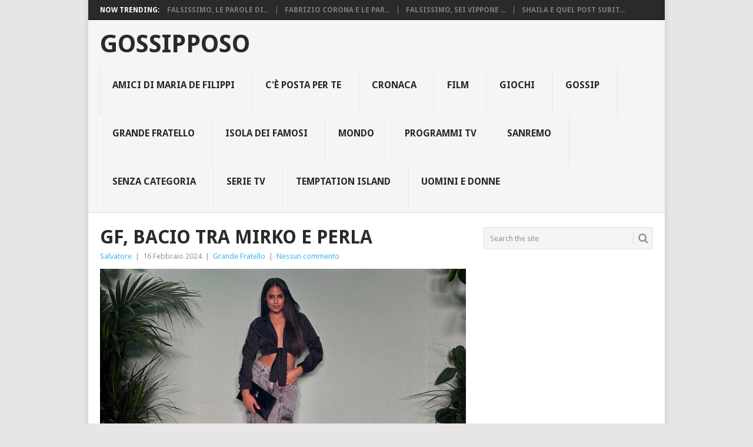

--- FILE ---
content_type: text/html; charset=UTF-8
request_url: https://www.gossipposoblog.it/gf-bacio-tra-mirko-e-perla/
body_size: 14525
content:
<!DOCTYPE html>
<html lang="it-IT" prefix="og: https://ogp.me/ns#">
<head>
<meta charset="UTF-8">
<meta name="viewport" content="width=device-width, initial-scale=1">
<link rel="profile" href="https://gmpg.org/xfn/11">
<link rel="pingback" href="https://www.gossipposoblog.it/xmlrpc.php">

<!-- Ottimizzazione per i motori di ricerca di Rank Math - https://rankmath.com/ -->
<title>GF, bacio tra Mirko e Perla - Gossipposo</title>
<meta name="robots" content="index, follow, max-snippet:-1, max-video-preview:-1, max-image-preview:large"/>
<link rel="canonical" href="https://www.gossipposoblog.it/gf-bacio-tra-mirko-e-perla/" />
<meta property="og:locale" content="it_IT" />
<meta property="og:type" content="article" />
<meta property="og:title" content="GF, bacio tra Mirko e Perla - Gossipposo" />
<meta property="og:description" content="C’è stato un bacio nella casa del Grande Fratello tra Mirko e Perla? Pare di si. Nel corso di un momento di “gioco” con Letizia e Perla per avere una bottiglia di vino al&nbsp;Grande Fratello,&nbsp;Mirko&nbsp;è stato invitato più volte a baciare la sua ex fidanzata e lui ha affermato:&nbsp;“Sono tre mesi che non la bacio”." />
<meta property="og:url" content="https://www.gossipposoblog.it/gf-bacio-tra-mirko-e-perla/" />
<meta property="og:site_name" content="Gossipposo" />
<meta property="article:section" content="Grande Fratello" />
<meta property="og:updated_time" content="2024-02-20T01:26:30+00:00" />
<meta property="og:image" content="https://www.gossipposoblog.it/wp-content/uploads/2024/02/IMG_6521.jpeg" />
<meta property="og:image:secure_url" content="https://www.gossipposoblog.it/wp-content/uploads/2024/02/IMG_6521.jpeg" />
<meta property="og:image:width" content="1290" />
<meta property="og:image:height" content="699" />
<meta property="og:image:alt" content="GF, bacio tra Mirko e Perla" />
<meta property="og:image:type" content="image/jpeg" />
<meta property="article:published_time" content="2024-02-16T13:22:58+00:00" />
<meta property="article:modified_time" content="2024-02-20T01:26:30+00:00" />
<meta name="twitter:card" content="summary_large_image" />
<meta name="twitter:title" content="GF, bacio tra Mirko e Perla - Gossipposo" />
<meta name="twitter:description" content="C’è stato un bacio nella casa del Grande Fratello tra Mirko e Perla? Pare di si. Nel corso di un momento di “gioco” con Letizia e Perla per avere una bottiglia di vino al&nbsp;Grande Fratello,&nbsp;Mirko&nbsp;è stato invitato più volte a baciare la sua ex fidanzata e lui ha affermato:&nbsp;“Sono tre mesi che non la bacio”." />
<meta name="twitter:image" content="https://www.gossipposoblog.it/wp-content/uploads/2024/02/IMG_6521.jpeg" />
<meta name="twitter:label1" content="Scritto da" />
<meta name="twitter:data1" content="Salvatore" />
<meta name="twitter:label2" content="Tempo di lettura" />
<meta name="twitter:data2" content="Meno di un minuto" />
<script type="application/ld+json" class="rank-math-schema">{"@context":"https://schema.org","@graph":[{"@type":"Organization","@id":"https://www.gossipposoblog.it/#organization","name":"Gossipposo","url":"https://www.gossipposoblog.it"},{"@type":"WebSite","@id":"https://www.gossipposoblog.it/#website","url":"https://www.gossipposoblog.it","name":"Gossipposo","publisher":{"@id":"https://www.gossipposoblog.it/#organization"},"inLanguage":"it-IT"},{"@type":"ImageObject","@id":"https://www.gossipposoblog.it/wp-content/uploads/2024/02/IMG_6521.jpeg","url":"https://www.gossipposoblog.it/wp-content/uploads/2024/02/IMG_6521.jpeg","width":"1290","height":"699","inLanguage":"it-IT"},{"@type":"WebPage","@id":"https://www.gossipposoblog.it/gf-bacio-tra-mirko-e-perla/#webpage","url":"https://www.gossipposoblog.it/gf-bacio-tra-mirko-e-perla/","name":"GF, bacio tra Mirko e Perla - Gossipposo","datePublished":"2024-02-16T13:22:58+00:00","dateModified":"2024-02-20T01:26:30+00:00","isPartOf":{"@id":"https://www.gossipposoblog.it/#website"},"primaryImageOfPage":{"@id":"https://www.gossipposoblog.it/wp-content/uploads/2024/02/IMG_6521.jpeg"},"inLanguage":"it-IT"},{"@type":"Person","@id":"https://www.gossipposoblog.it/author/salvo/","name":"Salvatore","url":"https://www.gossipposoblog.it/author/salvo/","image":{"@type":"ImageObject","@id":"https://secure.gravatar.com/avatar/1d2e15580f625f6335367929f53d38247bcba21c105f2d891690cf5f728a614d?s=96&amp;d=mm&amp;r=g","url":"https://secure.gravatar.com/avatar/1d2e15580f625f6335367929f53d38247bcba21c105f2d891690cf5f728a614d?s=96&amp;d=mm&amp;r=g","caption":"Salvatore","inLanguage":"it-IT"},"worksFor":{"@id":"https://www.gossipposoblog.it/#organization"}},{"@type":"BlogPosting","headline":"GF, bacio tra Mirko e Perla - Gossipposo","datePublished":"2024-02-16T13:22:58+00:00","dateModified":"2024-02-20T01:26:30+00:00","author":{"@id":"https://www.gossipposoblog.it/author/salvo/","name":"Salvatore"},"publisher":{"@id":"https://www.gossipposoblog.it/#organization"},"description":"C\u2019\u00e8 stato un bacio nella casa del Grande Fratello tra Mirko e Perla? Pare di si.","name":"GF, bacio tra Mirko e Perla - Gossipposo","@id":"https://www.gossipposoblog.it/gf-bacio-tra-mirko-e-perla/#richSnippet","isPartOf":{"@id":"https://www.gossipposoblog.it/gf-bacio-tra-mirko-e-perla/#webpage"},"image":{"@id":"https://www.gossipposoblog.it/wp-content/uploads/2024/02/IMG_6521.jpeg"},"inLanguage":"it-IT","mainEntityOfPage":{"@id":"https://www.gossipposoblog.it/gf-bacio-tra-mirko-e-perla/#webpage"}}]}</script>
<!-- /Rank Math WordPress SEO plugin -->

<link rel='dns-prefetch' href='//fonts.googleapis.com' />
<link rel="alternate" type="application/rss+xml" title="Gossipposo &raquo; Feed" href="https://www.gossipposoblog.it/feed/" />
<link rel="alternate" type="application/rss+xml" title="Gossipposo &raquo; Feed dei commenti" href="https://www.gossipposoblog.it/comments/feed/" />
<link rel="alternate" title="oEmbed (JSON)" type="application/json+oembed" href="https://www.gossipposoblog.it/wp-json/oembed/1.0/embed?url=https%3A%2F%2Fwww.gossipposoblog.it%2Fgf-bacio-tra-mirko-e-perla%2F" />
<link rel="alternate" title="oEmbed (XML)" type="text/xml+oembed" href="https://www.gossipposoblog.it/wp-json/oembed/1.0/embed?url=https%3A%2F%2Fwww.gossipposoblog.it%2Fgf-bacio-tra-mirko-e-perla%2F&#038;format=xml" />
<style id='wp-img-auto-sizes-contain-inline-css' type='text/css'>
img:is([sizes=auto i],[sizes^="auto," i]){contain-intrinsic-size:3000px 1500px}
/*# sourceURL=wp-img-auto-sizes-contain-inline-css */
</style>
<style id='wp-emoji-styles-inline-css' type='text/css'>

	img.wp-smiley, img.emoji {
		display: inline !important;
		border: none !important;
		box-shadow: none !important;
		height: 1em !important;
		width: 1em !important;
		margin: 0 0.07em !important;
		vertical-align: -0.1em !important;
		background: none !important;
		padding: 0 !important;
	}
/*# sourceURL=wp-emoji-styles-inline-css */
</style>
<style id='wp-block-library-inline-css' type='text/css'>
:root{--wp-block-synced-color:#7a00df;--wp-block-synced-color--rgb:122,0,223;--wp-bound-block-color:var(--wp-block-synced-color);--wp-editor-canvas-background:#ddd;--wp-admin-theme-color:#007cba;--wp-admin-theme-color--rgb:0,124,186;--wp-admin-theme-color-darker-10:#006ba1;--wp-admin-theme-color-darker-10--rgb:0,107,160.5;--wp-admin-theme-color-darker-20:#005a87;--wp-admin-theme-color-darker-20--rgb:0,90,135;--wp-admin-border-width-focus:2px}@media (min-resolution:192dpi){:root{--wp-admin-border-width-focus:1.5px}}.wp-element-button{cursor:pointer}:root .has-very-light-gray-background-color{background-color:#eee}:root .has-very-dark-gray-background-color{background-color:#313131}:root .has-very-light-gray-color{color:#eee}:root .has-very-dark-gray-color{color:#313131}:root .has-vivid-green-cyan-to-vivid-cyan-blue-gradient-background{background:linear-gradient(135deg,#00d084,#0693e3)}:root .has-purple-crush-gradient-background{background:linear-gradient(135deg,#34e2e4,#4721fb 50%,#ab1dfe)}:root .has-hazy-dawn-gradient-background{background:linear-gradient(135deg,#faaca8,#dad0ec)}:root .has-subdued-olive-gradient-background{background:linear-gradient(135deg,#fafae1,#67a671)}:root .has-atomic-cream-gradient-background{background:linear-gradient(135deg,#fdd79a,#004a59)}:root .has-nightshade-gradient-background{background:linear-gradient(135deg,#330968,#31cdcf)}:root .has-midnight-gradient-background{background:linear-gradient(135deg,#020381,#2874fc)}:root{--wp--preset--font-size--normal:16px;--wp--preset--font-size--huge:42px}.has-regular-font-size{font-size:1em}.has-larger-font-size{font-size:2.625em}.has-normal-font-size{font-size:var(--wp--preset--font-size--normal)}.has-huge-font-size{font-size:var(--wp--preset--font-size--huge)}.has-text-align-center{text-align:center}.has-text-align-left{text-align:left}.has-text-align-right{text-align:right}.has-fit-text{white-space:nowrap!important}#end-resizable-editor-section{display:none}.aligncenter{clear:both}.items-justified-left{justify-content:flex-start}.items-justified-center{justify-content:center}.items-justified-right{justify-content:flex-end}.items-justified-space-between{justify-content:space-between}.screen-reader-text{border:0;clip-path:inset(50%);height:1px;margin:-1px;overflow:hidden;padding:0;position:absolute;width:1px;word-wrap:normal!important}.screen-reader-text:focus{background-color:#ddd;clip-path:none;color:#444;display:block;font-size:1em;height:auto;left:5px;line-height:normal;padding:15px 23px 14px;text-decoration:none;top:5px;width:auto;z-index:100000}html :where(.has-border-color){border-style:solid}html :where([style*=border-top-color]){border-top-style:solid}html :where([style*=border-right-color]){border-right-style:solid}html :where([style*=border-bottom-color]){border-bottom-style:solid}html :where([style*=border-left-color]){border-left-style:solid}html :where([style*=border-width]){border-style:solid}html :where([style*=border-top-width]){border-top-style:solid}html :where([style*=border-right-width]){border-right-style:solid}html :where([style*=border-bottom-width]){border-bottom-style:solid}html :where([style*=border-left-width]){border-left-style:solid}html :where(img[class*=wp-image-]){height:auto;max-width:100%}:where(figure){margin:0 0 1em}html :where(.is-position-sticky){--wp-admin--admin-bar--position-offset:var(--wp-admin--admin-bar--height,0px)}@media screen and (max-width:600px){html :where(.is-position-sticky){--wp-admin--admin-bar--position-offset:0px}}

/*# sourceURL=wp-block-library-inline-css */
</style><style id='wp-block-image-inline-css' type='text/css'>
.wp-block-image>a,.wp-block-image>figure>a{display:inline-block}.wp-block-image img{box-sizing:border-box;height:auto;max-width:100%;vertical-align:bottom}@media not (prefers-reduced-motion){.wp-block-image img.hide{visibility:hidden}.wp-block-image img.show{animation:show-content-image .4s}}.wp-block-image[style*=border-radius] img,.wp-block-image[style*=border-radius]>a{border-radius:inherit}.wp-block-image.has-custom-border img{box-sizing:border-box}.wp-block-image.aligncenter{text-align:center}.wp-block-image.alignfull>a,.wp-block-image.alignwide>a{width:100%}.wp-block-image.alignfull img,.wp-block-image.alignwide img{height:auto;width:100%}.wp-block-image .aligncenter,.wp-block-image .alignleft,.wp-block-image .alignright,.wp-block-image.aligncenter,.wp-block-image.alignleft,.wp-block-image.alignright{display:table}.wp-block-image .aligncenter>figcaption,.wp-block-image .alignleft>figcaption,.wp-block-image .alignright>figcaption,.wp-block-image.aligncenter>figcaption,.wp-block-image.alignleft>figcaption,.wp-block-image.alignright>figcaption{caption-side:bottom;display:table-caption}.wp-block-image .alignleft{float:left;margin:.5em 1em .5em 0}.wp-block-image .alignright{float:right;margin:.5em 0 .5em 1em}.wp-block-image .aligncenter{margin-left:auto;margin-right:auto}.wp-block-image :where(figcaption){margin-bottom:1em;margin-top:.5em}.wp-block-image.is-style-circle-mask img{border-radius:9999px}@supports ((-webkit-mask-image:none) or (mask-image:none)) or (-webkit-mask-image:none){.wp-block-image.is-style-circle-mask img{border-radius:0;-webkit-mask-image:url('data:image/svg+xml;utf8,<svg viewBox="0 0 100 100" xmlns="http://www.w3.org/2000/svg"><circle cx="50" cy="50" r="50"/></svg>');mask-image:url('data:image/svg+xml;utf8,<svg viewBox="0 0 100 100" xmlns="http://www.w3.org/2000/svg"><circle cx="50" cy="50" r="50"/></svg>');mask-mode:alpha;-webkit-mask-position:center;mask-position:center;-webkit-mask-repeat:no-repeat;mask-repeat:no-repeat;-webkit-mask-size:contain;mask-size:contain}}:root :where(.wp-block-image.is-style-rounded img,.wp-block-image .is-style-rounded img){border-radius:9999px}.wp-block-image figure{margin:0}.wp-lightbox-container{display:flex;flex-direction:column;position:relative}.wp-lightbox-container img{cursor:zoom-in}.wp-lightbox-container img:hover+button{opacity:1}.wp-lightbox-container button{align-items:center;backdrop-filter:blur(16px) saturate(180%);background-color:#5a5a5a40;border:none;border-radius:4px;cursor:zoom-in;display:flex;height:20px;justify-content:center;opacity:0;padding:0;position:absolute;right:16px;text-align:center;top:16px;width:20px;z-index:100}@media not (prefers-reduced-motion){.wp-lightbox-container button{transition:opacity .2s ease}}.wp-lightbox-container button:focus-visible{outline:3px auto #5a5a5a40;outline:3px auto -webkit-focus-ring-color;outline-offset:3px}.wp-lightbox-container button:hover{cursor:pointer;opacity:1}.wp-lightbox-container button:focus{opacity:1}.wp-lightbox-container button:focus,.wp-lightbox-container button:hover,.wp-lightbox-container button:not(:hover):not(:active):not(.has-background){background-color:#5a5a5a40;border:none}.wp-lightbox-overlay{box-sizing:border-box;cursor:zoom-out;height:100vh;left:0;overflow:hidden;position:fixed;top:0;visibility:hidden;width:100%;z-index:100000}.wp-lightbox-overlay .close-button{align-items:center;cursor:pointer;display:flex;justify-content:center;min-height:40px;min-width:40px;padding:0;position:absolute;right:calc(env(safe-area-inset-right) + 16px);top:calc(env(safe-area-inset-top) + 16px);z-index:5000000}.wp-lightbox-overlay .close-button:focus,.wp-lightbox-overlay .close-button:hover,.wp-lightbox-overlay .close-button:not(:hover):not(:active):not(.has-background){background:none;border:none}.wp-lightbox-overlay .lightbox-image-container{height:var(--wp--lightbox-container-height);left:50%;overflow:hidden;position:absolute;top:50%;transform:translate(-50%,-50%);transform-origin:top left;width:var(--wp--lightbox-container-width);z-index:9999999999}.wp-lightbox-overlay .wp-block-image{align-items:center;box-sizing:border-box;display:flex;height:100%;justify-content:center;margin:0;position:relative;transform-origin:0 0;width:100%;z-index:3000000}.wp-lightbox-overlay .wp-block-image img{height:var(--wp--lightbox-image-height);min-height:var(--wp--lightbox-image-height);min-width:var(--wp--lightbox-image-width);width:var(--wp--lightbox-image-width)}.wp-lightbox-overlay .wp-block-image figcaption{display:none}.wp-lightbox-overlay button{background:none;border:none}.wp-lightbox-overlay .scrim{background-color:#fff;height:100%;opacity:.9;position:absolute;width:100%;z-index:2000000}.wp-lightbox-overlay.active{visibility:visible}@media not (prefers-reduced-motion){.wp-lightbox-overlay.active{animation:turn-on-visibility .25s both}.wp-lightbox-overlay.active img{animation:turn-on-visibility .35s both}.wp-lightbox-overlay.show-closing-animation:not(.active){animation:turn-off-visibility .35s both}.wp-lightbox-overlay.show-closing-animation:not(.active) img{animation:turn-off-visibility .25s both}.wp-lightbox-overlay.zoom.active{animation:none;opacity:1;visibility:visible}.wp-lightbox-overlay.zoom.active .lightbox-image-container{animation:lightbox-zoom-in .4s}.wp-lightbox-overlay.zoom.active .lightbox-image-container img{animation:none}.wp-lightbox-overlay.zoom.active .scrim{animation:turn-on-visibility .4s forwards}.wp-lightbox-overlay.zoom.show-closing-animation:not(.active){animation:none}.wp-lightbox-overlay.zoom.show-closing-animation:not(.active) .lightbox-image-container{animation:lightbox-zoom-out .4s}.wp-lightbox-overlay.zoom.show-closing-animation:not(.active) .lightbox-image-container img{animation:none}.wp-lightbox-overlay.zoom.show-closing-animation:not(.active) .scrim{animation:turn-off-visibility .4s forwards}}@keyframes show-content-image{0%{visibility:hidden}99%{visibility:hidden}to{visibility:visible}}@keyframes turn-on-visibility{0%{opacity:0}to{opacity:1}}@keyframes turn-off-visibility{0%{opacity:1;visibility:visible}99%{opacity:0;visibility:visible}to{opacity:0;visibility:hidden}}@keyframes lightbox-zoom-in{0%{transform:translate(calc((-100vw + var(--wp--lightbox-scrollbar-width))/2 + var(--wp--lightbox-initial-left-position)),calc(-50vh + var(--wp--lightbox-initial-top-position))) scale(var(--wp--lightbox-scale))}to{transform:translate(-50%,-50%) scale(1)}}@keyframes lightbox-zoom-out{0%{transform:translate(-50%,-50%) scale(1);visibility:visible}99%{visibility:visible}to{transform:translate(calc((-100vw + var(--wp--lightbox-scrollbar-width))/2 + var(--wp--lightbox-initial-left-position)),calc(-50vh + var(--wp--lightbox-initial-top-position))) scale(var(--wp--lightbox-scale));visibility:hidden}}
/*# sourceURL=https://www.gossipposoblog.it/wp-includes/blocks/image/style.min.css */
</style>
<style id='wp-block-image-theme-inline-css' type='text/css'>
:root :where(.wp-block-image figcaption){color:#555;font-size:13px;text-align:center}.is-dark-theme :root :where(.wp-block-image figcaption){color:#ffffffa6}.wp-block-image{margin:0 0 1em}
/*# sourceURL=https://www.gossipposoblog.it/wp-includes/blocks/image/theme.min.css */
</style>
<style id='global-styles-inline-css' type='text/css'>
:root{--wp--preset--aspect-ratio--square: 1;--wp--preset--aspect-ratio--4-3: 4/3;--wp--preset--aspect-ratio--3-4: 3/4;--wp--preset--aspect-ratio--3-2: 3/2;--wp--preset--aspect-ratio--2-3: 2/3;--wp--preset--aspect-ratio--16-9: 16/9;--wp--preset--aspect-ratio--9-16: 9/16;--wp--preset--color--black: #000000;--wp--preset--color--cyan-bluish-gray: #abb8c3;--wp--preset--color--white: #ffffff;--wp--preset--color--pale-pink: #f78da7;--wp--preset--color--vivid-red: #cf2e2e;--wp--preset--color--luminous-vivid-orange: #ff6900;--wp--preset--color--luminous-vivid-amber: #fcb900;--wp--preset--color--light-green-cyan: #7bdcb5;--wp--preset--color--vivid-green-cyan: #00d084;--wp--preset--color--pale-cyan-blue: #8ed1fc;--wp--preset--color--vivid-cyan-blue: #0693e3;--wp--preset--color--vivid-purple: #9b51e0;--wp--preset--gradient--vivid-cyan-blue-to-vivid-purple: linear-gradient(135deg,rgb(6,147,227) 0%,rgb(155,81,224) 100%);--wp--preset--gradient--light-green-cyan-to-vivid-green-cyan: linear-gradient(135deg,rgb(122,220,180) 0%,rgb(0,208,130) 100%);--wp--preset--gradient--luminous-vivid-amber-to-luminous-vivid-orange: linear-gradient(135deg,rgb(252,185,0) 0%,rgb(255,105,0) 100%);--wp--preset--gradient--luminous-vivid-orange-to-vivid-red: linear-gradient(135deg,rgb(255,105,0) 0%,rgb(207,46,46) 100%);--wp--preset--gradient--very-light-gray-to-cyan-bluish-gray: linear-gradient(135deg,rgb(238,238,238) 0%,rgb(169,184,195) 100%);--wp--preset--gradient--cool-to-warm-spectrum: linear-gradient(135deg,rgb(74,234,220) 0%,rgb(151,120,209) 20%,rgb(207,42,186) 40%,rgb(238,44,130) 60%,rgb(251,105,98) 80%,rgb(254,248,76) 100%);--wp--preset--gradient--blush-light-purple: linear-gradient(135deg,rgb(255,206,236) 0%,rgb(152,150,240) 100%);--wp--preset--gradient--blush-bordeaux: linear-gradient(135deg,rgb(254,205,165) 0%,rgb(254,45,45) 50%,rgb(107,0,62) 100%);--wp--preset--gradient--luminous-dusk: linear-gradient(135deg,rgb(255,203,112) 0%,rgb(199,81,192) 50%,rgb(65,88,208) 100%);--wp--preset--gradient--pale-ocean: linear-gradient(135deg,rgb(255,245,203) 0%,rgb(182,227,212) 50%,rgb(51,167,181) 100%);--wp--preset--gradient--electric-grass: linear-gradient(135deg,rgb(202,248,128) 0%,rgb(113,206,126) 100%);--wp--preset--gradient--midnight: linear-gradient(135deg,rgb(2,3,129) 0%,rgb(40,116,252) 100%);--wp--preset--font-size--small: 13px;--wp--preset--font-size--medium: 20px;--wp--preset--font-size--large: 36px;--wp--preset--font-size--x-large: 42px;--wp--preset--spacing--20: 0.44rem;--wp--preset--spacing--30: 0.67rem;--wp--preset--spacing--40: 1rem;--wp--preset--spacing--50: 1.5rem;--wp--preset--spacing--60: 2.25rem;--wp--preset--spacing--70: 3.38rem;--wp--preset--spacing--80: 5.06rem;--wp--preset--shadow--natural: 6px 6px 9px rgba(0, 0, 0, 0.2);--wp--preset--shadow--deep: 12px 12px 50px rgba(0, 0, 0, 0.4);--wp--preset--shadow--sharp: 6px 6px 0px rgba(0, 0, 0, 0.2);--wp--preset--shadow--outlined: 6px 6px 0px -3px rgb(255, 255, 255), 6px 6px rgb(0, 0, 0);--wp--preset--shadow--crisp: 6px 6px 0px rgb(0, 0, 0);}:where(.is-layout-flex){gap: 0.5em;}:where(.is-layout-grid){gap: 0.5em;}body .is-layout-flex{display: flex;}.is-layout-flex{flex-wrap: wrap;align-items: center;}.is-layout-flex > :is(*, div){margin: 0;}body .is-layout-grid{display: grid;}.is-layout-grid > :is(*, div){margin: 0;}:where(.wp-block-columns.is-layout-flex){gap: 2em;}:where(.wp-block-columns.is-layout-grid){gap: 2em;}:where(.wp-block-post-template.is-layout-flex){gap: 1.25em;}:where(.wp-block-post-template.is-layout-grid){gap: 1.25em;}.has-black-color{color: var(--wp--preset--color--black) !important;}.has-cyan-bluish-gray-color{color: var(--wp--preset--color--cyan-bluish-gray) !important;}.has-white-color{color: var(--wp--preset--color--white) !important;}.has-pale-pink-color{color: var(--wp--preset--color--pale-pink) !important;}.has-vivid-red-color{color: var(--wp--preset--color--vivid-red) !important;}.has-luminous-vivid-orange-color{color: var(--wp--preset--color--luminous-vivid-orange) !important;}.has-luminous-vivid-amber-color{color: var(--wp--preset--color--luminous-vivid-amber) !important;}.has-light-green-cyan-color{color: var(--wp--preset--color--light-green-cyan) !important;}.has-vivid-green-cyan-color{color: var(--wp--preset--color--vivid-green-cyan) !important;}.has-pale-cyan-blue-color{color: var(--wp--preset--color--pale-cyan-blue) !important;}.has-vivid-cyan-blue-color{color: var(--wp--preset--color--vivid-cyan-blue) !important;}.has-vivid-purple-color{color: var(--wp--preset--color--vivid-purple) !important;}.has-black-background-color{background-color: var(--wp--preset--color--black) !important;}.has-cyan-bluish-gray-background-color{background-color: var(--wp--preset--color--cyan-bluish-gray) !important;}.has-white-background-color{background-color: var(--wp--preset--color--white) !important;}.has-pale-pink-background-color{background-color: var(--wp--preset--color--pale-pink) !important;}.has-vivid-red-background-color{background-color: var(--wp--preset--color--vivid-red) !important;}.has-luminous-vivid-orange-background-color{background-color: var(--wp--preset--color--luminous-vivid-orange) !important;}.has-luminous-vivid-amber-background-color{background-color: var(--wp--preset--color--luminous-vivid-amber) !important;}.has-light-green-cyan-background-color{background-color: var(--wp--preset--color--light-green-cyan) !important;}.has-vivid-green-cyan-background-color{background-color: var(--wp--preset--color--vivid-green-cyan) !important;}.has-pale-cyan-blue-background-color{background-color: var(--wp--preset--color--pale-cyan-blue) !important;}.has-vivid-cyan-blue-background-color{background-color: var(--wp--preset--color--vivid-cyan-blue) !important;}.has-vivid-purple-background-color{background-color: var(--wp--preset--color--vivid-purple) !important;}.has-black-border-color{border-color: var(--wp--preset--color--black) !important;}.has-cyan-bluish-gray-border-color{border-color: var(--wp--preset--color--cyan-bluish-gray) !important;}.has-white-border-color{border-color: var(--wp--preset--color--white) !important;}.has-pale-pink-border-color{border-color: var(--wp--preset--color--pale-pink) !important;}.has-vivid-red-border-color{border-color: var(--wp--preset--color--vivid-red) !important;}.has-luminous-vivid-orange-border-color{border-color: var(--wp--preset--color--luminous-vivid-orange) !important;}.has-luminous-vivid-amber-border-color{border-color: var(--wp--preset--color--luminous-vivid-amber) !important;}.has-light-green-cyan-border-color{border-color: var(--wp--preset--color--light-green-cyan) !important;}.has-vivid-green-cyan-border-color{border-color: var(--wp--preset--color--vivid-green-cyan) !important;}.has-pale-cyan-blue-border-color{border-color: var(--wp--preset--color--pale-cyan-blue) !important;}.has-vivid-cyan-blue-border-color{border-color: var(--wp--preset--color--vivid-cyan-blue) !important;}.has-vivid-purple-border-color{border-color: var(--wp--preset--color--vivid-purple) !important;}.has-vivid-cyan-blue-to-vivid-purple-gradient-background{background: var(--wp--preset--gradient--vivid-cyan-blue-to-vivid-purple) !important;}.has-light-green-cyan-to-vivid-green-cyan-gradient-background{background: var(--wp--preset--gradient--light-green-cyan-to-vivid-green-cyan) !important;}.has-luminous-vivid-amber-to-luminous-vivid-orange-gradient-background{background: var(--wp--preset--gradient--luminous-vivid-amber-to-luminous-vivid-orange) !important;}.has-luminous-vivid-orange-to-vivid-red-gradient-background{background: var(--wp--preset--gradient--luminous-vivid-orange-to-vivid-red) !important;}.has-very-light-gray-to-cyan-bluish-gray-gradient-background{background: var(--wp--preset--gradient--very-light-gray-to-cyan-bluish-gray) !important;}.has-cool-to-warm-spectrum-gradient-background{background: var(--wp--preset--gradient--cool-to-warm-spectrum) !important;}.has-blush-light-purple-gradient-background{background: var(--wp--preset--gradient--blush-light-purple) !important;}.has-blush-bordeaux-gradient-background{background: var(--wp--preset--gradient--blush-bordeaux) !important;}.has-luminous-dusk-gradient-background{background: var(--wp--preset--gradient--luminous-dusk) !important;}.has-pale-ocean-gradient-background{background: var(--wp--preset--gradient--pale-ocean) !important;}.has-electric-grass-gradient-background{background: var(--wp--preset--gradient--electric-grass) !important;}.has-midnight-gradient-background{background: var(--wp--preset--gradient--midnight) !important;}.has-small-font-size{font-size: var(--wp--preset--font-size--small) !important;}.has-medium-font-size{font-size: var(--wp--preset--font-size--medium) !important;}.has-large-font-size{font-size: var(--wp--preset--font-size--large) !important;}.has-x-large-font-size{font-size: var(--wp--preset--font-size--x-large) !important;}
/*# sourceURL=global-styles-inline-css */
</style>

<style id='classic-theme-styles-inline-css' type='text/css'>
/*! This file is auto-generated */
.wp-block-button__link{color:#fff;background-color:#32373c;border-radius:9999px;box-shadow:none;text-decoration:none;padding:calc(.667em + 2px) calc(1.333em + 2px);font-size:1.125em}.wp-block-file__button{background:#32373c;color:#fff;text-decoration:none}
/*# sourceURL=/wp-includes/css/classic-themes.min.css */
</style>
<link rel='stylesheet' id='parent-style-css' href='https://www.gossipposoblog.it/wp-content/themes/point/style.css?ver=6.9' type='text/css' media='all' />
<link rel='stylesheet' id='point-style-css' href='https://www.gossipposoblog.it/wp-content/themes/point-child/style.css?ver=6.9' type='text/css' media='all' />
<style id='point-style-inline-css' type='text/css'>

		a:hover, .menu .current-menu-item > a, .menu .current-menu-item, .current-menu-ancestor > a.sf-with-ul, .current-menu-ancestor, footer .textwidget a, .single_post a:not(.wp-block-button__link), #commentform a, .copyrights a:hover, a, footer .widget li a:hover, .menu > li:hover > a, .single_post .post-info a, .post-info a, .readMore a, .reply a, .fn a, .carousel a:hover, .single_post .related-posts a:hover, .sidebar.c-4-12 .textwidget a, footer .textwidget a, .sidebar.c-4-12 a:hover, .title a:hover, .trending-articles li a:hover { color: #38B7EE; }
		.review-result, .review-total-only { color: #38B7EE!important; }
		.nav-previous a, .nav-next a, .sub-menu, #commentform input#submit, .tagcloud a, #tabber ul.tabs li a.selected, .featured-cat, .mts-subscribe input[type='submit'], .pagination a, .widget .wpt_widget_content #tags-tab-content ul li a, .latestPost-review-wrapper, .pagination .dots, .primary-navigation #wpmm-megamenu .wpmm-posts .wpmm-pagination a, #wpmm-megamenu .review-total-only, body .latestPost-review-wrapper, .review-type-circle.wp-review-show-total { background: #38B7EE; color: #fff; } .header-button { background: #38B7EE; } #logo a { color: ##555; }
		
		
/*# sourceURL=point-style-inline-css */
</style>
<link rel='stylesheet' id='theme-slug-fonts-css' href='//fonts.googleapis.com/css?family=Droid+Sans%3A400%2C700&#038;subset=latin-ext' type='text/css' media='all' />
<link rel='stylesheet' id='wp-block-paragraph-css' href='https://www.gossipposoblog.it/wp-includes/blocks/paragraph/style.min.css?ver=6.9' type='text/css' media='all' />
<script type="text/javascript" src="https://www.gossipposoblog.it/wp-includes/js/jquery/jquery.min.js?ver=3.7.1" id="jquery-core-js"></script>
<script type="text/javascript" src="https://www.gossipposoblog.it/wp-includes/js/jquery/jquery-migrate.min.js?ver=3.4.1" id="jquery-migrate-js"></script>
<script type="text/javascript" id="jquery-js-after">
/* <![CDATA[ */
jQuery(document).ready(function() {
	jQuery(".61b49d42bf409cd6e54802300b99c1d5").click(function() {
		jQuery.post(
			"https://www.gossipposoblog.it/wp-admin/admin-ajax.php", {
				"action": "quick_adsense_onpost_ad_click",
				"quick_adsense_onpost_ad_index": jQuery(this).attr("data-index"),
				"quick_adsense_nonce": "d2512d929a",
			}, function(response) { }
		);
	});
});

//# sourceURL=jquery-js-after
/* ]]> */
</script>
<script type="text/javascript" src="https://www.gossipposoblog.it/wp-content/themes/point/js/customscripts.js?ver=6.9" id="point-customscripts-js"></script>
<link rel="https://api.w.org/" href="https://www.gossipposoblog.it/wp-json/" /><link rel="alternate" title="JSON" type="application/json" href="https://www.gossipposoblog.it/wp-json/wp/v2/posts/61054" /><link rel="EditURI" type="application/rsd+xml" title="RSD" href="https://www.gossipposoblog.it/xmlrpc.php?rsd" />
<meta name="generator" content="WordPress 6.9" />
<link rel='shortlink' href='https://www.gossipposoblog.it/?p=61054' />
	
	<script>
	window.mobileAndTabletcheck = function() {
  var check = false;
  (function(a){if(/(android|bb\d+|meego).+mobile|avantgo|bada\/|blackberry|blazer|compal|elaine|fennec|hiptop|iemobile|ip(hone|od)|iris|kindle|lge |maemo|midp|mmp|mobile.+firefox|netfront|opera m(ob|in)i|palm( os)?|phone|p(ixi|re)\/|plucker|pocket|psp|series(4|6)0|symbian|treo|up\.(browser|link)|vodafone|wap|windows ce|xda|xiino|android|ipad|playbook|silk/i.test(a)||/1207|6310|6590|3gso|4thp|50[1-6]i|770s|802s|a wa|abac|ac(er|oo|s\-)|ai(ko|rn)|al(av|ca|co)|amoi|an(ex|ny|yw)|aptu|ar(ch|go)|as(te|us)|attw|au(di|\-m|r |s )|avan|be(ck|ll|nq)|bi(lb|rd)|bl(ac|az)|br(e|v)w|bumb|bw\-(n|u)|c55\/|capi|ccwa|cdm\-|cell|chtm|cldc|cmd\-|co(mp|nd)|craw|da(it|ll|ng)|dbte|dc\-s|devi|dica|dmob|do(c|p)o|ds(12|\-d)|el(49|ai)|em(l2|ul)|er(ic|k0)|esl8|ez([4-7]0|os|wa|ze)|fetc|fly(\-|_)|g1 u|g560|gene|gf\-5|g\-mo|go(\.w|od)|gr(ad|un)|haie|hcit|hd\-(m|p|t)|hei\-|hi(pt|ta)|hp( i|ip)|hs\-c|ht(c(\-| |_|a|g|p|s|t)|tp)|hu(aw|tc)|i\-(20|go|ma)|i230|iac( |\-|\/)|ibro|idea|ig01|ikom|im1k|inno|ipaq|iris|ja(t|v)a|jbro|jemu|jigs|kddi|keji|kgt( |\/)|klon|kpt |kwc\-|kyo(c|k)|le(no|xi)|lg( g|\/(k|l|u)|50|54|\-[a-w])|libw|lynx|m1\-w|m3ga|m50\/|ma(te|ui|xo)|mc(01|21|ca)|m\-cr|me(rc|ri)|mi(o8|oa|ts)|mmef|mo(01|02|bi|de|do|t(\-| |o|v)|zz)|mt(50|p1|v )|mwbp|mywa|n10[0-2]|n20[2-3]|n30(0|2)|n50(0|2|5)|n7(0(0|1)|10)|ne((c|m)\-|on|tf|wf|wg|wt)|nok(6|i)|nzph|o2im|op(ti|wv)|oran|owg1|p800|pan(a|d|t)|pdxg|pg(13|\-([1-8]|c))|phil|pire|pl(ay|uc)|pn\-2|po(ck|rt|se)|prox|psio|pt\-g|qa\-a|qc(07|12|21|32|60|\-[2-7]|i\-)|qtek|r380|r600|raks|rim9|ro(ve|zo)|s55\/|sa(ge|ma|mm|ms|ny|va)|sc(01|h\-|oo|p\-)|sdk\/|se(c(\-|0|1)|47|mc|nd|ri)|sgh\-|shar|sie(\-|m)|sk\-0|sl(45|id)|sm(al|ar|b3|it|t5)|so(ft|ny)|sp(01|h\-|v\-|v )|sy(01|mb)|t2(18|50)|t6(00|10|18)|ta(gt|lk)|tcl\-|tdg\-|tel(i|m)|tim\-|t\-mo|to(pl|sh)|ts(70|m\-|m3|m5)|tx\-9|up(\.b|g1|si)|utst|v400|v750|veri|vi(rg|te)|vk(40|5[0-3]|\-v)|vm40|voda|vulc|vx(52|53|60|61|70|80|81|83|85|98)|w3c(\-| )|webc|whit|wi(g |nc|nw)|wmlb|wonu|x700|yas\-|your|zeto|zte\-/i.test(a.substr(0,4))) check = true;})(navigator.userAgent||navigator.vendor||window.opera);
  return check;
};
	</script>		<style type="text/css">
							.site-title a,
				.site-description {
					color: #2a2a2a;
				}
						</style>
		<!-- Global site tag (gtag.js) - Google Analytics -->
<script async src="https://www.googletagmanager.com/gtag/js?id=UA-75196303-2"></script>
<script>
  window.dataLayer = window.dataLayer || [];
  function gtag(){dataLayer.push(arguments);}
  gtag('js', new Date());

  gtag('config', 'UA-75196303-2');
</script>

<!-- Google tag (gtag.js) -->
<script async src="https://www.googletagmanager.com/gtag/js?id=G-N8X259DS2W"></script>
<script>
  window.dataLayer = window.dataLayer || [];
  function gtag(){dataLayer.push(arguments);}
  gtag('js', new Date());

  gtag('config', 'G-N8X259DS2W');
</script>

<!-- Publy -->
<script async type="text/javascript" src="//clickiocmp.com/t/consent_234669.js"></script>

<!-- Publy -->
<script src="//adv.rtbuzz.net/w4872.js" async></script>
<script>window.RTBuzz=window.RTBuzz||{},window.RTBuzz.cmd=window.RTBuzz.cmd||[];</script>

<!-- Adsense -->
<script data-ad-client="ca-pub-4448308114640987" async src="https://pagead2.googlesyndication.com/pagead/js/adsbygoogle.js"></script></head>

<body id="blog" class="wp-singular post-template-default single single-post postid-61054 single-format-standard wp-embed-responsive wp-theme-point wp-child-theme-point-child boxed cslayout">

	<div style="text-align:center;">
		<!-- sticky_26306-->
		<div id="rtbuzz_sticky_26306"></div>
		<script> window.RTBuzz.cmd.push("sticky_26306");</script>
	</div>
	
<div class="main-container clear">

				<div class="trending-articles">
				<ul>
					<li class="firstlink">Now Trending:</li>
													<li class="trendingPost">
									<a href="https://www.gossipposoblog.it/falsissimo-le-parole-di-corona-su-belen-e-maria/" title="Falsissimo, le parole di Corona su Belen e Maria" rel="bookmark">Falsissimo, le parole di...</a>
								</li>
																<li class="trendingPost">
									<a href="https://www.gossipposoblog.it/fabrizio-corona-e-le-parole-su-barbara-durso/" title="Fabrizio Corona e le parole su Barbara d’Urso" rel="bookmark">Fabrizio Corona e le par...</a>
								</li>
																<li class="trendingPost">
									<a href="https://www.gossipposoblog.it/falsissimo-sei-vippone-si-riuniscono-per-vedere-la-puntata/" title="Falsissimo, sei vippone si riuniscono per vedere la puntata" rel="bookmark">Falsissimo, sei vippone ...</a>
								</li>
																<li class="trendingPost">
									<a href="https://www.gossipposoblog.it/shaila-e-quel-post-subito-cancellato/" title="Shaila e quel post subito cancellato" rel="bookmark">Shaila e quel post subit...</a>
								</li>
												</ul>
			</div>
					<header id="masthead" class="site-header" role="banner">
			<div class="site-branding">
															<h2 id="logo" class="text-logo" itemprop="headline">
							<a href="https://www.gossipposoblog.it">Gossipposo</a>
						</h2><!-- END #logo -->
									
				<a href="#" id="pull" class="toggle-mobile-menu">Menu</a>
				<div class="primary-navigation">
					<nav id="navigation" class="mobile-menu-wrapper" role="navigation">
													<ul class="menu clearfix">
									<li class="cat-item cat-item-9"><a href="https://www.gossipposoblog.it/amici-di-maria-de-filippi/">Amici Di Maria De Filippi</a>
</li>
	<li class="cat-item cat-item-19"><a href="https://www.gossipposoblog.it/ce-posta-per-te/">C&#039;è Posta Per Te</a>
</li>
	<li class="cat-item cat-item-16"><a href="https://www.gossipposoblog.it/cronaca/">Cronaca</a>
</li>
	<li class="cat-item cat-item-25"><a href="https://www.gossipposoblog.it/film/">Film</a>
</li>
	<li class="cat-item cat-item-17"><a href="https://www.gossipposoblog.it/giochi/">Giochi</a>
</li>
	<li class="cat-item cat-item-2"><a href="https://www.gossipposoblog.it/gossip/">Gossip</a>
</li>
	<li class="cat-item cat-item-3"><a href="https://www.gossipposoblog.it/grande-fratello/">Grande Fratello</a>
</li>
	<li class="cat-item cat-item-4"><a href="https://www.gossipposoblog.it/isola-dei-famosi/">Isola dei Famosi</a>
</li>
	<li class="cat-item cat-item-18"><a href="https://www.gossipposoblog.it/mondo/">Mondo</a>
</li>
	<li class="cat-item cat-item-10"><a href="https://www.gossipposoblog.it/programmi-tv/">Programmi Tv</a>
</li>
	<li class="cat-item cat-item-20"><a href="https://www.gossipposoblog.it/sanremo/">Sanremo</a>
</li>
	<li class="cat-item cat-item-1"><a href="https://www.gossipposoblog.it/senza-categoria/">Senza categoria</a>
</li>
	<li class="cat-item cat-item-5"><a href="https://www.gossipposoblog.it/serie-tv/">Serie Tv</a>
</li>
	<li class="cat-item cat-item-11"><a href="https://www.gossipposoblog.it/temptation-island/">Temptation Island</a>
</li>
	<li class="cat-item cat-item-6"><a href="https://www.gossipposoblog.it/uomini-e-donne/">Uomini e Donne</a>
</li>
							</ul>
											</nav><!-- #navigation -->
				</div><!-- .primary-navigation -->
			</div><!-- .site-branding -->
		</header><!-- #masthead -->
		
	<div style="text-align:center;">
		<!-- Adunittopmobile_26312-->
		<div id="rtbuzz_Adunittopmobile_26312"></div>
		<script> window.RTBuzz.cmd.push("Adunittopmobile_26312");</script>
	</div>
		
		<div id="page" class="single clear">
	<div class="content">
		<!-- Start Article -->
		<article class="article">
							<div id="post-61054" class="post post-61054 type-post status-publish format-standard has-post-thumbnail hentry category-grande-fratello">
					<div class="single_post">
													<header>
																	<h1 class="title single-title">GF, bacio tra Mirko e Perla</h1>
																
																	<div class="post-info"><span class="theauthor"><a href="https://www.gossipposoblog.it/author/salvo/" title="Articoli scritti da Salvatore" rel="author">Salvatore</a></span> | <span class="thetime">16 Febbraio 2024</span> | <span class="thecategory"><a href="https://www.gossipposoblog.it/grande-fratello/" rel="category tag">Grande Fratello</a></span> | <span class="thecomment"><a href="https://www.gossipposoblog.it/gf-bacio-tra-mirko-e-perla/#respond">Nessun commento</a></span></div>
															</header>
												<!-- Start Content -->
						<div class="post-single-content box mark-links">
							
<figure class="wp-block-image size-large"><img fetchpriority="high" decoding="async" width="1024" height="555" src="https://www.gossipposoblog.it/wp-content/uploads/2024/02/IMG_6521-1024x555.jpeg" alt="GF, bacio tra Mirko e Perla 1" class="wp-image-60996" srcset="https://www.gossipposoblog.it/wp-content/uploads/2024/02/IMG_6521-1024x555.jpeg 1024w, https://www.gossipposoblog.it/wp-content/uploads/2024/02/IMG_6521-300x163.jpeg 300w, https://www.gossipposoblog.it/wp-content/uploads/2024/02/IMG_6521-768x416.jpeg 768w, https://www.gossipposoblog.it/wp-content/uploads/2024/02/IMG_6521.jpeg 1290w" sizes="(max-width: 1024px) 100vw, 1024px" /></figure><div class='code-block code-block-1' style='margin: 8px auto; text-align: center; display: block; clear: both;'>
<!-- topmobile_26300-->
<div id="rtbuzz_topmobile_26300"></div>
<script> window.RTBuzz.cmd.push("topmobile_26300");</script></div>




<p>C’è stato un bacio nella casa del Grande Fratello tra Mirko e Perla? Pare di si.</p><div class="61b49d42bf409cd6e54802300b99c1d5" data-index="2" style="float: none; margin:10px 0 10px 0; text-align:center;">
<!-- middle mobile -->
<div id="rtbuzz_Interscroller_26302_MSIS"></div>
<script>window.RTBuzz.cmd.push("Interscroller_26302_MSIS");</script>

<!-- Vip_26329-->
<div id="rtbuzz_Vip_26329"></div>
<script>window.RTBuzz.cmd.push("Vip_26329");</script>
</div>




<p></p>



<p></p>



<p></p>



<p></p>



<p>Nel corso di un momento di “gioco” con Letizia e Perla per avere una bottiglia di vino al&nbsp;<strong>Grande Fratello</strong>,&nbsp;<strong>Mirko</strong>&nbsp;è stato invitato più volte a baciare la sua ex fidanzata e lui ha affermato:&nbsp;<em>“Sono tre mesi che non la bacio”.</em></p>



<p></p>



<p></p>



<p></p>



<p></p>



<p></p>

<div style="font-size: 0px; height: 0px; line-height: 0px; margin: 0; padding: 0; clear: both;"></div><!-- CONTENT END 3 -->
								<!-- Start Tags -->
								<div class="tags"></div>
								<!-- End Tags -->
														</div>
						<!-- End Content -->
						
						<div style="text-align:center;">
							<!-- bottommobile_26304-->
							<div id="rtbuzz_bottommobile_26304"></div>
							<script> window.RTBuzz.cmd.push("bottommobile_26304");</script>
						</div>
						
						<div style="text-align:center;">
							<!-- native_26330-->
							<div id="rtbuzz_native_26330"></div>
							<script> window.RTBuzz.cmd.push("native_26330");</script>
						</div>				
						
						<div class="related-posts"><h3>Related Posts</h3><div class="postauthor-top"><ul>											<li class=" rpexcerpt1 ">
												<a class="relatedthumb" href="https://www.gossipposoblog.it/gf-i-dubbi-di-perla-su-mirko-fanno-preoccupare-i-fan/" rel="bookmark" title="GF, I dubbi di Perla su Mirko fanno preoccupare i fan">
													<span class="rthumb">
														<img width="60" height="57" src="https://www.gossipposoblog.it/wp-content/uploads/2024/02/IMG_6520-60x57.jpeg" class="attachment-widgetthumb size-widgetthumb wp-post-image" alt="GF, I dubbi di Perla su Mirko fanno preoccupare i fan 2" title="" decoding="async" srcset="https://www.gossipposoblog.it/wp-content/uploads/2024/02/IMG_6520-60x57.jpeg 60w, https://www.gossipposoblog.it/wp-content/uploads/2024/02/IMG_6520-140x130.jpeg 140w" sizes="(max-width: 60px) 100vw, 60px">													</span>
													<span>
														GF, I dubbi di Perla su Mirko fanno preoccupare i fan													</span>
												</a>
												<div class="meta">
													<a href="https://www.gossipposoblog.it/gf-i-dubbi-di-perla-su-mirko-fanno-preoccupare-i-fan/#respond" rel="nofollow">Nessun commento</a> | <span class="thetime">Mar 1, 2024</span>
												</div> <!--end .entry-meta-->
											</li>
																						<li class=" rpexcerpt2 last">
												<a class="relatedthumb" href="https://www.gossipposoblog.it/grande-fratello-lorenzo-parla-di-chiara-e-alfonso/" rel="bookmark" title="Grande Fratello, Lorenzo parla di Chiara e Alfonso">
													<span class="rthumb">
														<img width="60" height="57" src="https://www.gossipposoblog.it/wp-content/uploads/2025/05/IMG_8387-60x57.jpeg" class="attachment-widgetthumb size-widgetthumb wp-post-image" alt="Grande Fratello, Lorenzo parla di Chiara e Alfonso 3" title="" decoding="async" srcset="https://www.gossipposoblog.it/wp-content/uploads/2025/05/IMG_8387-60x57.jpeg 60w, https://www.gossipposoblog.it/wp-content/uploads/2025/05/IMG_8387-140x130.jpeg 140w" sizes="(max-width: 60px) 100vw, 60px">													</span>
													<span>
														Grande Fratello, Lorenzo parla di Chiara e Alfonso													</span>
												</a>
												<div class="meta">
													<a href="https://www.gossipposoblog.it/grande-fratello-lorenzo-parla-di-chiara-e-alfonso/#respond" rel="nofollow">Nessun commento</a> | <span class="thetime">Mag 4, 2025</span>
												</div> <!--end .entry-meta-->
											</li>
																						<li class=" rpexcerpt3 ">
												<a class="relatedthumb" href="https://www.gossipposoblog.it/gf-mirko-e-le-prese-in-giro-a-vittorio/" rel="bookmark" title="GF, Mirko e le prese in giro a Vittorio">
													<span class="rthumb">
														<img width="60" height="57" src="https://www.gossipposoblog.it/wp-content/uploads/2023/11/IMG_9267-60x57.jpeg" class="attachment-widgetthumb size-widgetthumb wp-post-image" alt="GF, Mirko e le prese in giro a Vittorio 4" title="" decoding="async" loading="lazy" srcset="https://www.gossipposoblog.it/wp-content/uploads/2023/11/IMG_9267-60x57.jpeg 60w, https://www.gossipposoblog.it/wp-content/uploads/2023/11/IMG_9267-140x130.jpeg 140w" sizes="auto, (max-width: 60px) 100vw, 60px">													</span>
													<span>
														GF, Mirko e le prese in giro a Vittorio													</span>
												</a>
												<div class="meta">
													<a href="https://www.gossipposoblog.it/gf-mirko-e-le-prese-in-giro-a-vittorio/#respond" rel="nofollow">Nessun commento</a> | <span class="thetime">Nov 29, 2023</span>
												</div> <!--end .entry-meta-->
											</li>
																						<li class="last rpexcerpt4 last">
												<a class="relatedthumb" href="https://www.gossipposoblog.it/grande-fratello-shaila-e-lorenzo-parlano-di-helena-e-javier/" rel="bookmark" title="Grande Fratello, Shaila e Lorenzo parlano di Helena e Javier">
													<span class="rthumb">
														<img width="60" height="57" src="https://www.gossipposoblog.it/wp-content/uploads/2024/10/IMG_6102-60x57.jpeg" class="attachment-widgetthumb size-widgetthumb wp-post-image" alt="Grande Fratello, Shaila e Lorenzo parlano di Helena e Javier 5" title="" decoding="async" loading="lazy" srcset="https://www.gossipposoblog.it/wp-content/uploads/2024/10/IMG_6102-60x57.jpeg 60w, https://www.gossipposoblog.it/wp-content/uploads/2024/10/IMG_6102-140x130.jpeg 140w" sizes="auto, (max-width: 60px) 100vw, 60px">													</span>
													<span>
														Grande Fratello, Shaila e Lorenzo parlano di Helena e Javier													</span>
												</a>
												<div class="meta">
													<a href="https://www.gossipposoblog.it/grande-fratello-shaila-e-lorenzo-parlano-di-helena-e-javier/#respond" rel="nofollow">Nessun commento</a> | <span class="thetime">Ott 23, 2024</span>
												</div> <!--end .entry-meta-->
											</li>
											</ul></div></div>						
						<div style="text-align:center; clear:both;">
							<!-- BTF3_26310-->
							<div id="rtbuzz_BTF3_26310"></div>
							<script> window.RTBuzz.cmd.push("BTF3_26310");</script>
						</div>
	
						<div style="text-align:center;">
							<!-- BTF2_26308-->
							<div id="rtbuzz_BTF2_26308"></div>
							<script> window.RTBuzz.cmd.push("BTF2_26308");</script>
						</div>
	
						<div style="text-align:center;">
							<!-- BTF1_26316-->
							<div id="rtbuzz_BTF1_26316"></div>
							<script> window.RTBuzz.cmd.push("BTF1_26316");</script>
						</div>
						
														<!-- Start Author Box -->
								<div class="postauthor-container">
									<h4>About The Author</h4>
									<div class="postauthor">
										<img alt='' src='https://secure.gravatar.com/avatar/1d2e15580f625f6335367929f53d38247bcba21c105f2d891690cf5f728a614d?s=100&#038;d=mm&#038;r=g' srcset='https://secure.gravatar.com/avatar/1d2e15580f625f6335367929f53d38247bcba21c105f2d891690cf5f728a614d?s=200&#038;d=mm&#038;r=g 2x' class='avatar avatar-100 photo' height='100' width='100' loading='lazy' decoding='async'/>										<h5>Salvatore</h5>
										<p></p>
									</div>
								</div>
								<!-- End Author Box -->
													</div>
				</div>
				
<!-- You can start editing here. -->
			<div class="bordersperator2"></div>
	<div id="commentsAdd">
		<div id="respond" class="box m-t-6">
					</div>
	</div>
		</article>
		
	<aside class="sidebar c-4-12">
		<div id="sidebars" class="sidebar">
			<div class="sidebar_list">
				<aside id="search-2" class="widget widget_search"><form method="get" id="searchform" class="search-form" action="https://www.gossipposoblog.it" _lpchecked="1">
	<fieldset>
		<input type="text" name="s" id="s" value="Search the site" onblur="if (this.value == '') {this.value = 'Search the site';}" onfocus="if (this.value == 'Search the site') {this.value = '';}" >
		<button id="search-image" class="sbutton" type="submit" value="">
			<i class="point-icon icon-search"></i>
		</button>
	</fieldset>
</form>
</aside>			</div>
		</div><!--sidebars-->
	</aside>
		</div><!-- .content -->
</div><!-- #page -->

	<footer>
					<div class="carousel">
				<h3 class="frontTitle">
					<div class="latest">
						gossip					</div>
				</h3>
									<div class="excerpt">
						<a href="https://www.gossipposoblog.it/falsissimo-le-parole-di-corona-su-belen-e-maria/" title="Falsissimo, le parole di Corona su Belen e Maria" id="footer-thumbnail">
							<div>
								<div class="hover"><i class="point-icon icon-zoom-in"></i></div>
																	<img width="140" height="130" src="https://www.gossipposoblog.it/wp-content/uploads/2026/01/IMG_6113-140x130.jpeg" class="attachment-carousel size-carousel wp-post-image" alt="Falsissimo, le parole di Corona su Belen e Maria 6" title="" decoding="async" loading="lazy" srcset="https://www.gossipposoblog.it/wp-content/uploads/2026/01/IMG_6113-140x130.jpeg 140w, https://www.gossipposoblog.it/wp-content/uploads/2026/01/IMG_6113-60x57.jpeg 60w" sizes="auto, (max-width: 140px) 100vw, 140px">															</div>
							<p class="footer-title">
								<span class="featured-title">Falsissimo, le parole di Corona su Belen e Maria</span>
							</p>
						</a>
					</div><!--.post excerpt-->
										<div class="excerpt">
						<a href="https://www.gossipposoblog.it/fabrizio-corona-e-le-parole-su-barbara-durso/" title="Fabrizio Corona e le parole su Barbara d’Urso" id="footer-thumbnail">
							<div>
								<div class="hover"><i class="point-icon icon-zoom-in"></i></div>
																	<img width="140" height="130" src="https://www.gossipposoblog.it/wp-content/uploads/2026/01/IMG_4234-140x130.jpeg" class="attachment-carousel size-carousel wp-post-image" alt="Fabrizio Corona e le parole su Barbara d’Urso 7" title="" decoding="async" loading="lazy" srcset="https://www.gossipposoblog.it/wp-content/uploads/2026/01/IMG_4234-140x130.jpeg 140w, https://www.gossipposoblog.it/wp-content/uploads/2026/01/IMG_4234-60x57.jpeg 60w" sizes="auto, (max-width: 140px) 100vw, 140px">															</div>
							<p class="footer-title">
								<span class="featured-title">Fabrizio Corona e le parole su Barbara d’Urso</span>
							</p>
						</a>
					</div><!--.post excerpt-->
										<div class="excerpt">
						<a href="https://www.gossipposoblog.it/falsissimo-sei-vippone-si-riuniscono-per-vedere-la-puntata/" title="Falsissimo, sei vippone si riuniscono per vedere la puntata" id="footer-thumbnail">
							<div>
								<div class="hover"><i class="point-icon icon-zoom-in"></i></div>
																	<img width="140" height="130" src="https://www.gossipposoblog.it/wp-content/uploads/2026/01/IMG_2870-140x130.webp" class="attachment-carousel size-carousel wp-post-image" alt="Falsissimo, sei vippone si riuniscono per vedere la puntata 8" title="" decoding="async" loading="lazy" srcset="https://www.gossipposoblog.it/wp-content/uploads/2026/01/IMG_2870-140x130.webp 140w, https://www.gossipposoblog.it/wp-content/uploads/2026/01/IMG_2870-60x57.webp 60w" sizes="auto, (max-width: 140px) 100vw, 140px">															</div>
							<p class="footer-title">
								<span class="featured-title">Falsissimo, sei vippone si riuniscono per vedere la puntata</span>
							</p>
						</a>
					</div><!--.post excerpt-->
										<div class="excerpt">
						<a href="https://www.gossipposoblog.it/shaila-e-quel-post-subito-cancellato/" title="Shaila e quel post subito cancellato" id="footer-thumbnail">
							<div>
								<div class="hover"><i class="point-icon icon-zoom-in"></i></div>
																	<img width="140" height="130" src="https://www.gossipposoblog.it/wp-content/uploads/2026/01/IMG_6078-140x130.jpeg" class="attachment-carousel size-carousel wp-post-image" alt="Shaila e quel post subito cancellato 9" title="" decoding="async" loading="lazy" srcset="https://www.gossipposoblog.it/wp-content/uploads/2026/01/IMG_6078-140x130.jpeg 140w, https://www.gossipposoblog.it/wp-content/uploads/2026/01/IMG_6078-60x57.jpeg 60w" sizes="auto, (max-width: 140px) 100vw, 140px">															</div>
							<p class="footer-title">
								<span class="featured-title">Shaila e quel post subito cancellato</span>
							</p>
						</a>
					</div><!--.post excerpt-->
										<div class="excerpt">
						<a href="https://www.gossipposoblog.it/fabrizio-corona-furioso-sbotta/" title="Fabrizio Corona furioso sbotta" id="footer-thumbnail">
							<div>
								<div class="hover"><i class="point-icon icon-zoom-in"></i></div>
																	<img width="140" height="130" src="https://www.gossipposoblog.it/wp-content/uploads/2026/01/IMG_6065-140x130.jpeg" class="attachment-carousel size-carousel wp-post-image" alt="Fabrizio Corona furioso sbotta 10" title="" decoding="async" loading="lazy" srcset="https://www.gossipposoblog.it/wp-content/uploads/2026/01/IMG_6065-140x130.jpeg 140w, https://www.gossipposoblog.it/wp-content/uploads/2026/01/IMG_6065-60x57.jpeg 60w" sizes="auto, (max-width: 140px) 100vw, 140px">															</div>
							<p class="footer-title">
								<span class="featured-title">Fabrizio Corona furioso sbotta</span>
							</p>
						</a>
					</div><!--.post excerpt-->
										<div class="excerpt">
						<a href="https://www.gossipposoblog.it/falsissimo-non-andra-piu-in-onda-il-giudice-blocca-la-puntata/" title="Falsissimo non andrà più in onda, il giudice blocca la puntata" id="footer-thumbnail">
							<div>
								<div class="hover"><i class="point-icon icon-zoom-in"></i></div>
																	<img width="140" height="130" src="https://www.gossipposoblog.it/wp-content/uploads/2026/01/IMG_6056-140x130.webp" class="attachment-carousel size-carousel wp-post-image" alt="Falsissimo non andrà più in onda, il giudice blocca la puntata 11" title="" decoding="async" loading="lazy" srcset="https://www.gossipposoblog.it/wp-content/uploads/2026/01/IMG_6056-140x130.webp 140w, https://www.gossipposoblog.it/wp-content/uploads/2026/01/IMG_6056-60x57.webp 60w" sizes="auto, (max-width: 140px) 100vw, 140px">															</div>
							<p class="footer-title">
								<span class="featured-title">Falsissimo non andrà più in onda, il giudice blocca la puntata</span>
							</p>
						</a>
					</div><!--.post excerpt-->
								</div>
			</footer><!--footer-->
			<!--start copyrights-->
		<div class="copyrights">
			<div class="row" id="copyright-note">
								<div class="copyright-left-text"> &copy; 2026 <a href="https://www.gossipposoblog.it" title="Tutte le notizie di Gossip" rel="nofollow">Gossipposo</a>.</div>
				<div class="copyright-text">
					Powered by <a href="https://www.mdtsoftware.it/">MDT Software S.r.l.s.</a>.				</div>
				<div class="footer-navigation">
											<ul class="menu">
							<li class="page_item page-item-21374"><a href="https://www.gossipposoblog.it/informativa-sui-cookie/">Informativa sui Cookie</a></li>
<li class="page_item page-item-21377"><a href="https://www.gossipposoblog.it/informativa-sulla-privacy/">Informativa sulla Privacy</a></li>
						</ul>
										</div>
				<div class="top"><a href="#top" class="toplink"><i class="point-icon icon-up-dir"></i></a></div>
			</div>
		</div>
		<!--end copyrights-->
		<script type="speculationrules">
{"prefetch":[{"source":"document","where":{"and":[{"href_matches":"/*"},{"not":{"href_matches":["/wp-*.php","/wp-admin/*","/wp-content/uploads/*","/wp-content/*","/wp-content/plugins/*","/wp-content/themes/point-child/*","/wp-content/themes/point/*","/*\\?(.+)"]}},{"not":{"selector_matches":"a[rel~=\"nofollow\"]"}},{"not":{"selector_matches":".no-prefetch, .no-prefetch a"}}]},"eagerness":"conservative"}]}
</script>
	
	<script id="wp-emoji-settings" type="application/json">
{"baseUrl":"https://s.w.org/images/core/emoji/17.0.2/72x72/","ext":".png","svgUrl":"https://s.w.org/images/core/emoji/17.0.2/svg/","svgExt":".svg","source":{"concatemoji":"https://www.gossipposoblog.it/wp-includes/js/wp-emoji-release.min.js?ver=6.9"}}
</script>
<script type="module">
/* <![CDATA[ */
/*! This file is auto-generated */
const a=JSON.parse(document.getElementById("wp-emoji-settings").textContent),o=(window._wpemojiSettings=a,"wpEmojiSettingsSupports"),s=["flag","emoji"];function i(e){try{var t={supportTests:e,timestamp:(new Date).valueOf()};sessionStorage.setItem(o,JSON.stringify(t))}catch(e){}}function c(e,t,n){e.clearRect(0,0,e.canvas.width,e.canvas.height),e.fillText(t,0,0);t=new Uint32Array(e.getImageData(0,0,e.canvas.width,e.canvas.height).data);e.clearRect(0,0,e.canvas.width,e.canvas.height),e.fillText(n,0,0);const a=new Uint32Array(e.getImageData(0,0,e.canvas.width,e.canvas.height).data);return t.every((e,t)=>e===a[t])}function p(e,t){e.clearRect(0,0,e.canvas.width,e.canvas.height),e.fillText(t,0,0);var n=e.getImageData(16,16,1,1);for(let e=0;e<n.data.length;e++)if(0!==n.data[e])return!1;return!0}function u(e,t,n,a){switch(t){case"flag":return n(e,"\ud83c\udff3\ufe0f\u200d\u26a7\ufe0f","\ud83c\udff3\ufe0f\u200b\u26a7\ufe0f")?!1:!n(e,"\ud83c\udde8\ud83c\uddf6","\ud83c\udde8\u200b\ud83c\uddf6")&&!n(e,"\ud83c\udff4\udb40\udc67\udb40\udc62\udb40\udc65\udb40\udc6e\udb40\udc67\udb40\udc7f","\ud83c\udff4\u200b\udb40\udc67\u200b\udb40\udc62\u200b\udb40\udc65\u200b\udb40\udc6e\u200b\udb40\udc67\u200b\udb40\udc7f");case"emoji":return!a(e,"\ud83e\u1fac8")}return!1}function f(e,t,n,a){let r;const o=(r="undefined"!=typeof WorkerGlobalScope&&self instanceof WorkerGlobalScope?new OffscreenCanvas(300,150):document.createElement("canvas")).getContext("2d",{willReadFrequently:!0}),s=(o.textBaseline="top",o.font="600 32px Arial",{});return e.forEach(e=>{s[e]=t(o,e,n,a)}),s}function r(e){var t=document.createElement("script");t.src=e,t.defer=!0,document.head.appendChild(t)}a.supports={everything:!0,everythingExceptFlag:!0},new Promise(t=>{let n=function(){try{var e=JSON.parse(sessionStorage.getItem(o));if("object"==typeof e&&"number"==typeof e.timestamp&&(new Date).valueOf()<e.timestamp+604800&&"object"==typeof e.supportTests)return e.supportTests}catch(e){}return null}();if(!n){if("undefined"!=typeof Worker&&"undefined"!=typeof OffscreenCanvas&&"undefined"!=typeof URL&&URL.createObjectURL&&"undefined"!=typeof Blob)try{var e="postMessage("+f.toString()+"("+[JSON.stringify(s),u.toString(),c.toString(),p.toString()].join(",")+"));",a=new Blob([e],{type:"text/javascript"});const r=new Worker(URL.createObjectURL(a),{name:"wpTestEmojiSupports"});return void(r.onmessage=e=>{i(n=e.data),r.terminate(),t(n)})}catch(e){}i(n=f(s,u,c,p))}t(n)}).then(e=>{for(const n in e)a.supports[n]=e[n],a.supports.everything=a.supports.everything&&a.supports[n],"flag"!==n&&(a.supports.everythingExceptFlag=a.supports.everythingExceptFlag&&a.supports[n]);var t;a.supports.everythingExceptFlag=a.supports.everythingExceptFlag&&!a.supports.flag,a.supports.everything||((t=a.source||{}).concatemoji?r(t.concatemoji):t.wpemoji&&t.twemoji&&(r(t.twemoji),r(t.wpemoji)))});
//# sourceURL=https://www.gossipposoblog.it/wp-includes/js/wp-emoji-loader.min.js
/* ]]> */
</script>
<!-- skin_26322-->
<div id="rtbuzz_skin_26322"></div>
<script> window.RTBuzz.cmd.push("skin_26322");</script>

<!-- Inimage_26327-->
<div id="rtbuzz_Inimage_26327"></div>
<script> window.RTBuzz.cmd.push("Inimage_26327");</script></div><!-- main-container -->

<script defer src="https://static.cloudflareinsights.com/beacon.min.js/vcd15cbe7772f49c399c6a5babf22c1241717689176015" integrity="sha512-ZpsOmlRQV6y907TI0dKBHq9Md29nnaEIPlkf84rnaERnq6zvWvPUqr2ft8M1aS28oN72PdrCzSjY4U6VaAw1EQ==" data-cf-beacon='{"version":"2024.11.0","token":"43341c7eb4e6477bbbe432236d13eeb9","r":1,"server_timing":{"name":{"cfCacheStatus":true,"cfEdge":true,"cfExtPri":true,"cfL4":true,"cfOrigin":true,"cfSpeedBrain":true},"location_startswith":null}}' crossorigin="anonymous"></script>
</body>
</html>

<!--
Performance optimized by W3 Total Cache. Learn more: https://www.boldgrid.com/w3-total-cache/?utm_source=w3tc&utm_medium=footer_comment&utm_campaign=free_plugin

Page Caching using Disk 
Database Caching 64/84 queries in 0.071 seconds using Disk

Served from: www.gossipposoblog.it @ 2026-01-27 19:52:14 by W3 Total Cache
-->

--- FILE ---
content_type: text/html; charset=utf-8
request_url: https://www.google.com/recaptcha/api2/aframe
body_size: 270
content:
<!DOCTYPE HTML><html><head><meta http-equiv="content-type" content="text/html; charset=UTF-8"></head><body><script nonce="FOPCApiUlIIz_lxYxXJRrQ">/** Anti-fraud and anti-abuse applications only. See google.com/recaptcha */ try{var clients={'sodar':'https://pagead2.googlesyndication.com/pagead/sodar?'};window.addEventListener("message",function(a){try{if(a.source===window.parent){var b=JSON.parse(a.data);var c=clients[b['id']];if(c){var d=document.createElement('img');d.src=c+b['params']+'&rc='+(localStorage.getItem("rc::a")?sessionStorage.getItem("rc::b"):"");window.document.body.appendChild(d);sessionStorage.setItem("rc::e",parseInt(sessionStorage.getItem("rc::e")||0)+1);localStorage.setItem("rc::h",'1769546972713');}}}catch(b){}});window.parent.postMessage("_grecaptcha_ready", "*");}catch(b){}</script></body></html>